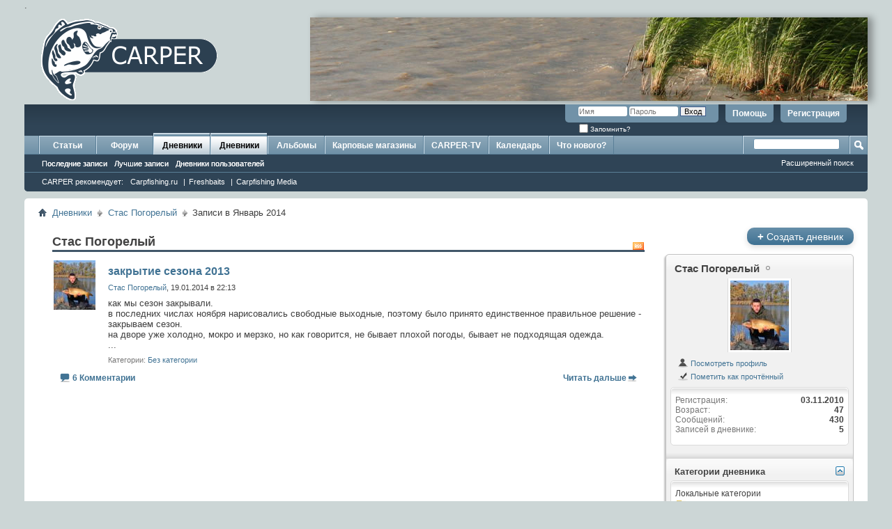

--- FILE ---
content_type: text/html; charset=UTF-8
request_url: https://www.carper.su/forum/blog.php?u=43488&s=7a1edb304e07a206a947e57d8325452e&m=1&y=2014
body_size: 10807
content:
<!DOCTYPE html PUBLIC "-//W3C//DTD XHTML 1.0 Transitional//EN" "http://www.w3.org/TR/xhtml1/DTD/xhtml1-transitional.dtd">
<html xmlns="http://www.w3.org/1999/xhtml" dir="ltr" lang="ru">
<head>
	<meta http-equiv="Content-Type" content="text/html; charset=UTF-8" />
<meta id="e_vb_meta_bburl" name="vb_meta_bburl" content="https://www.carper.su/forum" />
<base href="https://www.carper.su/forum/" /><!--[if IE]></base><![endif]-->
<meta name="yandex-verification" content="71d966d81484e7f5" />


	<link rel="Shortcut Icon" href="favicon.ico" type="image/x-icon" />


		<meta name="keywords" content="CARPER карпфишинг бойлы кобра поймал отпусти прикормка карп сазан поп-ап безузловой монтаж лидкор барахолка палатка раскладушка спомб спод" />
		<meta name="description" content="Современная ловля карпа: тактика, снасти, оборудование, прикормка и пр." />





	
		<script type="text/javascript" src="https://ajax.googleapis.com/ajax/libs/yui/2.9.0/build/yuiloader-dom-event/yuiloader-dom-event.js?new"></script>
	

<script type="text/javascript">
<!--
	if (typeof YAHOO === 'undefined') // Load ALL YUI Local
	{
		document.write('<script type="text/javascript" src="clientscript/yui/yuiloader-dom-event/yuiloader-dom-event.js?v=4111&new"><\/script>');
		document.write('<script type="text/javascript" src="clientscript/yui/connection/connection-min.js?v=4111&new"><\/script>');
		var yuipath = 'clientscript/yui';
		var yuicombopath = '';
		var remoteyui = false;
	}
	else	// Load Rest of YUI remotely (where possible)
	{
		var yuipath = 'https://ajax.googleapis.com/ajax/libs/yui/2.9.0/build';
		var yuicombopath = '';
		var remoteyui = true;
		if (!yuicombopath)
		{
			document.write('<script type="text/javascript" src="https://ajax.googleapis.com/ajax/libs/yui/2.9.0/build/connection/connection-min.js"><\/script>');
		}
	}
	var SESSIONURL = "s=5e5fb73d247cd93933fe317ecc5d8c74&";
	var SECURITYTOKEN = "guest";
	var IMGDIR_MISC = "images/misc";
	var IMGDIR_BUTTON = "images/buttons";
	var vb_disable_ajax = parseInt("0", 10);
	var SIMPLEVERSION = "4111";
	var BBURL = "https://www.carper.su/forum";
	var LOGGEDIN = 0 > 0 ? true : false;
	var THIS_SCRIPT = "blog";
	var RELPATH = "blog.php?u=43488&amp;m=1&amp;y=2014";
	var PATHS = {
		forum : "",
		cms   : "",
		blog  : ""
	};
	var AJAXBASEURL = "https://www.carper.su/forum/";
// -->
</script>
<script type="text/javascript" src="https://www.carper.su/forum/clientscript/vbulletin-core.js?v=4111&new"></script>



	<link rel="alternate" type="application/rss+xml" title="CARPER: карповый форум RSS лента" href="https://www.carper.su/forum/external.php?type=RSS2" />
	



	<link rel="stylesheet" type="text/css" href="clientscript/vbulletin_css/style00015l/main-rollup.css?d=1701344298" />
        

	<!--[if lt IE 8]>
	<link rel="stylesheet" type="text/css" href="clientscript/vbulletin_css/style00015l/popupmenu-ie.css?d=1701344298" />
	<link rel="stylesheet" type="text/css" href="clientscript/vbulletin_css/style00015l/vbulletin-ie.css?d=1701344298" />
	<link rel="stylesheet" type="text/css" href="clientscript/vbulletin_css/style00015l/vbulletin-chrome-ie.css?d=1701344298" />
	<link rel="stylesheet" type="text/css" href="clientscript/vbulletin_css/style00015l/vbulletin-formcontrols-ie.css?d=1701344298" />
	<link rel="stylesheet" type="text/css" href="clientscript/vbulletin_css/style00015l/editor-ie.css?d=1701344298" />
	<![endif]-->

<style> .signaturecontainer {font-size: 11px !important;} </style>




	
		
			<link rel="alternate" type="application/rss+xml" title="Стас Погорелый - Дневники - CARPER: карповый форум - RSS лента" href="blog_external.php?type=RSS2&amp;bloguserid=43488" />
		
		<link rel="alternate" type="application/rss+xml" title="CARPER: карповый форум - RSS лента дневника" href="blog_external.php?type=RSS2" />
	
	
	
	
		<link rel="stylesheet" type="text/css" href="clientscript/vbulletin_css/style00015l/blog-rollup.css?d=1701344298" />
	
	<!--[if lt IE 8]>
	<script type="text/javascript" src="clientscript/vbulletin-threadlist-ie.js?v=4111"></script>
	<link rel="stylesheet" type="text/css" href="clientscript/vbulletin_css/style00015l/postbit-lite-ie.css?d=1701344298" />
	<link rel="stylesheet" type="text/css" href="clientscript/vbulletin_css/style00015l/blog-ie.css?d=1701344298" />
	<![endif]-->
	
	
	
	
		<script type="text/javascript">
		<!--
			vBulletin.register_control("vB_Blog_Userid", "43488");
		//-->
		</script>
	
<script type="text/javascript" src="clientscript/vbulletin_ajax_suggest.js?v=4111"></script>
	
		<title>CARPER: карповый форум - Записи в Январь 2014 - Дневники</title>
	
	<link rel="stylesheet" type="text/css" href="clientscript/vbulletin_css/style00015l/additional.css?d=1701344298" />

</head>
<body >
<table style="margin-top:10px; width:100%; height:106px; border: none" cellspacing="0" cellpadding="0">
  <tr>
    <td >
<div style="height: 120px; margin-bottom: 5px; margin-right: 10px;">
      <a href="/"><img src="/bitrix/templates/carper_inner/img/carper_logo.gif"  hspace="0" vspace="0" border="0"></a>
</div>
    </td>

    <td style="width: 800px">
      <div id="head" style="background-color: transparent; height: 120px; width: 100%; margin-bottom: 5px; -webkit-box-shadow: 7px 0px 10px 0px rgba(0,0,0,0.35);-moz-box-shadow: 7px 0px 10px 0px rgba(0,0,0,0.35); box-shadow: 7px 0px 10px 0px rgba(0,0,0,0.35); float: right;">
   

       </div>
    </td>
  </tr>
</table>

</div>

<script>
var a = document.getElementById('head');
a.style.backgroundImage = 'url("/bitrix/templates/carper_main/img/head'+(Math.floor(Math.random()*12)+1)+'.jpg")';
</script>






<div class="above_body"> <!-- closing tag is in template navbar -->
<div id="header" class="floatcontainer doc_header">
	<div></div>
	<div id="toplinks" class="toplinks">
		
			<ul class="nouser">
			
				<li><a href="register.php?s=5e5fb73d247cd93933fe317ecc5d8c74" rel="nofollow">Регистрация</a></li>
			
				<li><a rel="help" href="faq.php?s=5e5fb73d247cd93933fe317ecc5d8c74">Помощь</a></li>
				<li>
			<script type="text/javascript" src="clientscript/vbulletin_md5.js?v=4111"></script>
			<form id="navbar_loginform" action="login.php?s=5e5fb73d247cd93933fe317ecc5d8c74&amp;do=login" method="post" onsubmit="md5hash(vb_login_password, vb_login_md5password, vb_login_md5password_utf, 0)">
				<fieldset id="logindetails" class="logindetails">
					<div>
						<div>
					<input type="text" class="textbox default-value" name="vb_login_username" id="navbar_username" size="10" accesskey="u" tabindex="101" value="Имя" />
					<input type="password" class="textbox" tabindex="102" name="vb_login_password" id="navbar_password" size="10" />
					<input type="text" class="textbox default-value" tabindex="102" name="vb_login_password_hint" id="navbar_password_hint" size="10" value="Пароль" style="display:none;" />
					<input type="submit" class="loginbutton" tabindex="104" value="Вход" title="Введите ваше имя пользователя и пароль, чтобы войти, или нажмите кнопку 'Регистрация', чтобы зарегистрироваться." accesskey="s" />
						</div>
					</div>
				</fieldset>
				<div id="remember" class="remember">
					<label for="cb_cookieuser_navbar"><input type="checkbox" name="cookieuser" value="1" id="cb_cookieuser_navbar" class="cb_cookieuser_navbar" accesskey="c" tabindex="103" /> Запомнить?</label>
				</div>

				<input type="hidden" name="s" value="5e5fb73d247cd93933fe317ecc5d8c74" />
				<input type="hidden" name="securitytoken" value="guest" />
				<input type="hidden" name="do" value="login" />
				<input type="hidden" name="vb_login_md5password" />
				<input type="hidden" name="vb_login_md5password_utf" />
			</form>
			<script type="text/javascript">
			YAHOO.util.Dom.setStyle('navbar_password_hint', "display", "inline");
			YAHOO.util.Dom.setStyle('navbar_password', "display", "none");
			vB_XHTML_Ready.subscribe(function()
			{
			//
				YAHOO.util.Event.on('navbar_username', "focus", navbar_username_focus);
				YAHOO.util.Event.on('navbar_username', "blur", navbar_username_blur);
				YAHOO.util.Event.on('navbar_password_hint', "focus", navbar_password_hint);
				YAHOO.util.Event.on('navbar_password', "blur", navbar_password);
			});
			
			function navbar_username_focus(e)
			{
			//
				var textbox = YAHOO.util.Event.getTarget(e);
				if (textbox.value == 'Имя')
				{
				//
					textbox.value='';
					textbox.style.color='#000000';
				}
			}

			function navbar_username_blur(e)
			{
			//
				var textbox = YAHOO.util.Event.getTarget(e);
				if (textbox.value == '')
				{
				//
					textbox.value='Имя';
					textbox.style.color='#777777';
				}
			}
			
			function navbar_password_hint(e)
			{
			//
				var textbox = YAHOO.util.Event.getTarget(e);
				
				YAHOO.util.Dom.setStyle('navbar_password_hint', "display", "none");
				YAHOO.util.Dom.setStyle('navbar_password', "display", "inline");
				YAHOO.util.Dom.get('navbar_password').focus();
			}

			function navbar_password(e)
			{
			//
				var textbox = YAHOO.util.Event.getTarget(e);
				
				if (textbox.value == '')
				{
					YAHOO.util.Dom.setStyle('navbar_password_hint', "display", "inline");
					YAHOO.util.Dom.setStyle('navbar_password', "display", "none");
				}
			}
			</script>
				</li>
				
			</ul>
		
	</div>
	<div class="ad_global_header">
		 
		 
	</div>
	<hr />
</div>
<div id="navbar" class="navbar" style="height: 80px;">
    <ul id="navtabs" class="navtabs floatcontainer">
         
	<li>
	
		<a class="navtab" href="content.php?s=5e5fb73d247cd93933fe317ecc5d8c74">Статьи</a>
	
	</li>

        
            <li><a class="navtab" href="forum.php?s=5e5fb73d247cd93933fe317ecc5d8c74">Форум</a></li>
        
        
<li class="selected">
	<a class="navtab" href="blog.php?s=5e5fb73d247cd93933fe317ecc5d8c74">Дневники</a>
	<ul class="floatcontainer">
		
		
		
		<li><a href="blog.php?s=5e5fb73d247cd93933fe317ecc5d8c74&amp;do=list">Последние записи</a></li>
		
		<li><a href="blog.php?s=5e5fb73d247cd93933fe317ecc5d8c74&amp;do=list&amp;blogtype=best">Лучшие записи</a></li>
		
		<li><a href="blog.php?s=5e5fb73d247cd93933fe317ecc5d8c74&amp;do=bloglist">Дневники пользователей</a></li>
		
		
		
	</ul>

<li class="selected">
	<a class="navtab" href="blog.php?s=5e5fb73d247cd93933fe317ecc5d8c74">Дневники</a>
	<ul class="floatcontainer">
		
		
		
		<li><a href="blog.php?s=5e5fb73d247cd93933fe317ecc5d8c74&amp;do=list">Последние записи</a></li>
		
		<li><a href="blog.php?s=5e5fb73d247cd93933fe317ecc5d8c74&amp;do=list&amp;blogtype=best">Лучшие записи</a></li>
		
		<li><a href="blog.php?s=5e5fb73d247cd93933fe317ecc5d8c74&amp;do=bloglist">Дневники пользователей</a></li>
		
		
		
	</ul>
<ul class="floatcontainer" style="top:52px;">
					<li>
						<a href="#">CARPER рекомендует:</a>
					</li>
					<li>
						<a rel="nofollow" target="_blank" href="http://www.carpfishing.ru/">Carpfishing.ru</a>
						<span style="color:white;">|</span>
					</li>
					
					<li>
						<a rel="nofollow" target="_blank" href="http://freshbaits.ru">Freshbaits</a>
						<span style="color:white;">|</span>
					</li>
					<li>
						<a target="_blank" href="http://carpfishing-media.com/">Carpfishing Media</a>
					</li>
				</ul>	
</li>

</li>

        
           <li>
        
            <a class="navtab" href="album.php">Альбомы</a></li>

        
           <li>
        
            <a class="navtab" href="https://www.carper.su/forum/forumdisplay.php?f=8">Карповые магазины</a></li>

           <li>
      
            <a class="navtab" href="https://www.carper.su/forum/forumdisplay.php?f=26">CARPER-TV</a></li>
          
              <li>
          
              <a class="navtab" href="calendar.php?s=5e5fb73d247cd93933fe317ecc5d8c74">Календарь</a>
         </li>

        
            <li><a class="navtab" href="search.php?s=5e5fb73d247cd93933fe317ecc5d8c74&amp;do=getdaily&amp;contenttype=vBForum_Post" accesskey="2">Что нового?</a></li>
        
        
    </ul>

    
        <div id="globalsearch" class="globalsearch">
            <form action="search.php?s=5e5fb73d247cd93933fe317ecc5d8c74&amp;do=process" method="post" id="navbar_search" class="navbar_search">
                
                <input type="hidden" name="securitytoken" value="guest" />
                <input type="hidden" name="do" value="process" />
                <span class="textboxcontainer"><span><input type="text" value="" name="query" class="textbox" tabindex="99"/></span></span>
                <span class="buttoncontainer"><span><input type="image" class="searchbutton" src="images/buttons/search.png" name="submit" onclick="document.getElementById('navbar_search').submit;" tabindex="100"/></span></span>
            </form>
            <ul class="navbar_advanced_search">
                <li><a href="search.php?s=5e5fb73d247cd93933fe317ecc5d8c74" accesskey="4">Расширенный поиск</a></li>
            </ul>
        </div>
    
</div>
</div><!-- closing div for above_body -->

<div class="body_wrapper">
    <div id="breadcrumb" class="breadcrumb">
        <ul class="floatcontainer">
            <li class="navbithome"><a href="index.php?s=5e5fb73d247cd93933fe317ecc5d8c74" accesskey="1"><img src="images/misc/navbit-home.png" alt="Главная" /></a></li>
            
	<li class="navbit"><a href="blog.php?s=5e5fb73d247cd93933fe317ecc5d8c74">Дневники</a></li>

	<li class="navbit"><a href="blog.php?u=43488&amp;s=5e5fb73d247cd93933fe317ecc5d8c74">Стас Погорелый</a></li>

            
	<li class="navbit lastnavbit"><span>Записи в Январь 2014</span></li>

        </ul>
        <hr />
    </div>

    
     

    

<div id="usercss" class="blog">
	<div class="cleardiv"></div>

	
	
	<div id="content_container">
		<div id="content">
			<div id="content_inner" class="blockrow restrain_container">
			<!-- main content -->
			
		<div id="pagetitle">
			
			<a id="rssicon" href="blog_external.php?type=RSS2&amp;bloguserid=43488" rel="nofollow"><img src="images/misc/rss_40b.png" border="0" class="inlineimg" alt="RSS лента" /></a>
			
<!-- create entry -->
			
			<h1>Стас Погорелый</h1>
			
			<p class="description"></p>
			
		</div>

		

		<div class="block">
		
		</div>

		<form action="blog_inlinemod.php" method="post" id="blogform" class="block">
			
			<ol id="blogentries" class="bloglist">
				<li class="block blogentrybit postcontainer" id="entry_1022">
	<div class="wrapper"> 
		<div class="featurepost_img">
			<a href="member.php?u=43488&amp;s=5e5fb73d247cd93933fe317ecc5d8c74">
			
				<img src="image.php?s=5e5fb73d247cd93933fe317ecc5d8c74&amp;u=43488&amp;dateline=1326140035&amp;type=profile" width="60px" alt="" />
			
			</a>
		</div>

		<h4 id="blogtitle_1022">
			
			<a href="entry.php?b=1022&amp;s=5e5fb73d247cd93933fe317ecc5d8c74" class="blogtitle">закрытие сезона 2013</a>
			
			
			
		</h4>
		<div class="blogbit">
			<div class="bloghead">
				
				<div class="blog_date"><div class="popupmenu memberaction">
	<a class="username offline popupctrl" href="member.php?u=43488&amp;s=5e5fb73d247cd93933fe317ecc5d8c74" title="Стас Погорелый вне форума"><strong>Стас Погорелый</strong></a>
	<ul class="popupbody popuphover memberaction_body">
		<li class="left">
			<a href="member.php?u=43488&amp;s=5e5fb73d247cd93933fe317ecc5d8c74" class="siteicon_profile">
				Просмотр профиля
			</a>
		</li>
		
		<li class="right">
			<a href="search.php?s=5e5fb73d247cd93933fe317ecc5d8c74&amp;do=finduser&amp;userid=43488&amp;contenttype=vBForum_Post&amp;showposts=1" class="siteicon_forum" rel="nofollow">
				Сообщения форума
			</a>
		</li>
		
		
		<li class="left">
			<a href="private.php?s=5e5fb73d247cd93933fe317ecc5d8c74&amp;do=newpm&amp;u=43488" class="siteicon_message" rel="nofollow">
				Личное сообщение
			</a>
		</li>
		
		
		
		<li class="right">
			<a href="blog.php?s=5e5fb73d247cd93933fe317ecc5d8c74&amp;u=43488" class="siteicon_blog" rel="nofollow">
				Записи в дневнике
			</a>
		</li>
		
		
		
		
		
		<li class="right">
			<a href="https://www.carper.su/forum/list.php?r=author/43488-Стас-Погорелый&amp;s=5e5fb73d247cd93933fe317ecc5d8c74" class="siteicon_article" rel="nofollow">
				Просмотр статей
			</a>
		</li>
		

		

		
		
	</ul>
</div>, 19.01.2014 в 22:13 </div>
			</div>
			<div class="blogbody">
				<div id="entry_text_1022">
					<blockquote class="blogcontent restore floatcontainer">
					<!-- message -->
					как мы сезон закрывали.<br />
в последних числах ноября нарисовались свободные выходные, поэтому было принято единственное правильное решение - закрываем сезон.<br />
на дворе уже холодно, мокро и мерзко, но как говорится, не бывает плохой погоды, бывает не подходящая одежда.<br />
					<!-- / message -->
					...
					</blockquote>

					<div class="blogmeta">
						

						

						
						<dl class="blogcategory stats">
							<dt class="shade">Категории</dt>
							<dd>

	
		<a href="blog.php?u=43488&amp;s=5e5fb73d247cd93933fe317ecc5d8c74&amp;blogcategoryid=-1">Без категории</a>
	
</dd>
						</dl>
						
					</div>

					
				</div>
			</div>
		</div>
		<script type="text/javascript">
		<!--
			vBulletin.register_control("vB_QuickEdit_Blog_Entry", "1022");
			extra = {
			//
			};
			
				extra.userid = "43488";
			
			vBulletin.register_control("vB_AJAX_TagEditor", "vBBlog_BlogEntry", "1022", "blog", extra);
		//-->
		</script>

	</div>
	<div class="below_blogentry">
		<div class="blog_comments_count">
		
			<img border="0" alt="Комментарии" src="images/misc/comment.png" title="Комментарии"/>
		
			<a href="entry.php?b=1022&amp;s=5e5fb73d247cd93933fe317ecc5d8c74#comments" class="comments">6 Комментарии</a>
		
		</div>
		
			<div class="continuereading"><a href="entry.php?b=1022&amp;s=5e5fb73d247cd93933fe317ecc5d8c74">Читать дальше</a><img alt="Читать дальше" src="images/cms/read_more-right.png" title="Читать дальше"/></div>
		
	</div>
</li>

			</ol>

				
				<!-- lightbox scripts -->
				<script type="text/javascript" src="clientscript/vbulletin_lightbox.js?v=4111"></script>
				<script type="text/javascript">
				<!--
				vBulletin.register_control("vB_Lightbox_Container", "blogentries", 1);
				//-->
				</script>
				<!-- / lightbox scripts -->
				
				
				<script type="text/javascript" src="clientscript/vbulletin_ajax_tageditor.js?v=4111"></script>
				<script type="text/javascript" src="https://www.carper.su/forum/clientscript/vbulletin_menu.js?v=4111"></script>
				

			

			<div id="below_bloglist" class="floatcontainer">
				<div class="popupgroup" id="viewfilter">
					
					
				</div>
			</div>
			
			<input type="hidden" name="s" value="5e5fb73d247cd93933fe317ecc5d8c74" />
			<input type="hidden" name="securitytoken" value="guest" />
			<input type="hidden" name="url" value="" />
		</form>

		

		
			
<div id="ajax_post_errors" class="hidden">
	<div class="block">
		<div class="blockhead floatcontainer">
			<span class="blockhead_info"><input type="button" class="button" value=" X " id="quick_edit_errors_hide" tabindex="1" /></span>
			<h2>Сообщение форума</h2>
		</div>
		<div class="blockbody">
			<div id="ajax_post_errors_message" class="blockrow">&nbsp;</div>
		</div>
		<div class="blockfoot">
			<a href="#" id="quick_edit_errors_cancel" class="textcontrol">Отменить изменения</a>
		</div>
	</div>
</div>
			<script type="text/javascript" src="clientscript/ckeditor/ckeditor.js?t=A7HG4HT&amp;v=4111"></script><script type="text/javascript" src="clientscript/vbulletin_textedit.js?v=4111"></script>
			<script type="text/javascript" src="clientscript/blog_quick_edit.js?v=4111"></script>
			<script type="text/javascript" src="clientscript/blog_quick_edit_entry.js?v=4111"></script>
		
		



			<!-- End main content -->
		        </div>
		</div>
	</div>
	<div id="sidebar_container"><h6 class="actionbutton_container">
	
		<a class="pagetitleinfo textcontrol" href="register.php?s=5e5fb73d247cd93933fe317ecc5d8c74" rel="nofollow"><span>+</span> Создать дневник</a>
	
	</h6>

<div id="blog_user_sidebar">
	

	<div class="block mainblock">
		<div class="blocksubhead"><a class="username offline" href="member.php?u=43488&amp;s=5e5fb73d247cd93933fe317ecc5d8c74">Стас Погорелый</a></div>
		<div id="userinfoblock" class="floatcontainer">
			
			<a class="avatar" href="member.php?u=43488&amp;s=5e5fb73d247cd93933fe317ecc5d8c74" title="Аватар для Стас Погорелый">
				<span class="avatarcontainer"><img src="image.php?s=5e5fb73d247cd93933fe317ecc5d8c74&amp;u=43488&amp;dateline=1326140035&amp;type=profile" alt="Аватар для Стас Погорелый" /></span>
			</a>
			
				
			<ul class="list_no_decoration" id="usermenu">
				
					<li>
						<a href="member.php?u=43488&amp;s=5e5fb73d247cd93933fe317ecc5d8c74"><img src="images/site_icons/profile.png" alt="Посмотреть профиль" /> Посмотреть профиль</a>
					</li>
				
				
				

				
				
				<li>
					<a href="blog.php?u=43488&amp;s=5e5fb73d247cd93933fe317ecc5d8c74&amp;do=markread&amp;readhash=" rel="nofollow"><img src="images/site_icons/markasread.png" alt="Пометить как прочтённый" /> Пометить как прочтённый</a>
				</li>
				
				
			</ul>
		</div>

		<div class="blockbody">
			<div class="blockrow">
				<div id="userstats">
					
					<dl class="stats">
						<dt>Регистрация</dt>
						<dd>03.11.2010</dd>
					</dl>
					
					
					
					<dl class="stats">
						<dt>Возраст</dt>
						<dd>47</dd>
					</dl>
					
					<dl class="stats">
						<dt>Сообщений</dt>
						<dd>430</dd>
					</dl>
					<dl class="stats">
						<dt>Записей в дневнике</dt>
						<dd>5</dd>
					</dl>
					
					
					
					
					
				</div>

				
			</div>		
		</div>
	</div>
	<div class="underblock"></div>

	

	

	

	<ul id="moveable_blocks">
		
		
		
		
		
		
		
		
	<li id="block_category">
		<div class="block categoryblock" id="block_category_div">
			<div class="blocksubhead smaller moveable"  id="block_category_handle">
				<a href="#top" id="collapse_c_blog_categories" class="collapse"><img src="images/buttons/collapse_40b.png" alt="" /></a>
				
				Категории дневника
			</div>
			<div class="blockbody" id="c_blog_categories">
				<div class="blockrow">
					
					
						<h2 class="local">Локальные категории</h2>
						<ul class="folderlist hideoverflow">
							
<li>
	<img src="images/misc/blog/folder.png" class="inlineimg" alt="Без категории" border="0" />
	
		
			<a href="blog.php?u=43488&amp;s=5e5fb73d247cd93933fe317ecc5d8c74&amp;blogcategoryid=-1" title="Без категории">Без категории</a>
		
	
</li>
						</ul>
					
				</div>
			</div>
		</div>
		<div class="underblock"></div>
	</li>

	<li id="block_comments">
		<div class="block smaller moveable" id="block_comments_div">
			<div class="blocksubhead"  id="block_comments_handle">
				<a href="#top" id="collapse_c_blog_comments" class="collapse"><img src="images/buttons/collapse_40b.png" alt="" /></a>
				<a href="blog.php?u=43488&amp;s=5e5fb73d247cd93933fe317ecc5d8c74&amp;do=comments">Последние комментарии</a>
			</div>
			<div class="blockbody" id="c_blog_comments">
				<ul class="blockrow">
					<li class="avatarcontent floatcontainer">
	<a class="smallavatar">
		
		<img width="30" alt="" src="image.php?s=5e5fb73d247cd93933fe317ecc5d8c74&amp;u=43488&amp;dateline=1326138975&amp;type=thumb" title=""/>
		
	</a>
	<div class="smallavatartext">
		
		
		<a href="entry.php?b=1022&amp;s=5e5fb73d247cd93933fe317ecc5d8c74&amp;bt=2805#comment2805">закрытие сезона 2013</a>

		<br />

		
		<span class="shade">автор: <a href="member.php?u=43488&amp;s=5e5fb73d247cd93933fe317ecc5d8c74" rel="nofollow" class="shade">Стас Погорелый</a></span>
		
	</div>
</li><li class="avatarcontent floatcontainer">
	<a class="smallavatar">
		
		<img width="30" alt="" src="image.php?s=5e5fb73d247cd93933fe317ecc5d8c74&amp;u=43488&amp;dateline=1326138975&amp;type=thumb" title=""/>
		
	</a>
	<div class="smallavatartext">
		
		
		<a href="entry.php?b=958&amp;s=5e5fb73d247cd93933fe317ecc5d8c74&amp;bt=2629#comment2629">+1 хороший водоем</a>

		<br />

		
		<span class="shade">автор: <a href="member.php?u=43488&amp;s=5e5fb73d247cd93933fe317ecc5d8c74" rel="nofollow" class="shade">Стас Погорелый</a></span>
		
	</div>
</li><li class="avatarcontent floatcontainer">
	<a class="smallavatar">
		
		<img width="30" alt="" src="image.php?s=5e5fb73d247cd93933fe317ecc5d8c74&amp;u=43488&amp;dateline=1326138975&amp;type=thumb" title=""/>
		
	</a>
	<div class="smallavatartext">
		
		
		<a href="entry.php?b=45&amp;s=5e5fb73d247cd93933fe317ecc5d8c74&amp;bt=805#comment805">Стакан для бегущей оснастки от Carpio к сезону 2012.</a>

		<br />

		
		<span class="shade">автор: <a href="member.php?u=43488&amp;s=5e5fb73d247cd93933fe317ecc5d8c74" rel="nofollow" class="shade">Стас Погорелый</a></span>
		
	</div>
</li><li class="avatarcontent floatcontainer">
	<a class="smallavatar">
		
		<img width="30" alt="" src="image.php?s=5e5fb73d247cd93933fe317ecc5d8c74&amp;u=43488&amp;dateline=1326138975&amp;type=thumb" title=""/>
		
	</a>
	<div class="smallavatartext">
		
		
		<a href="entry.php?b=73&amp;s=5e5fb73d247cd93933fe317ecc5d8c74&amp;bt=601#comment601">Бусина для вертолета CARPIO Heli bead</a>

		<br />

		
		<span class="shade">автор: <a href="member.php?u=43488&amp;s=5e5fb73d247cd93933fe317ecc5d8c74" rel="nofollow" class="shade">Стас Погорелый</a></span>
		
	</div>
</li><li class="avatarcontent floatcontainer">
	<a class="smallavatar">
		
		<img width="30" alt="" src="image.php?s=5e5fb73d247cd93933fe317ecc5d8c74&amp;u=5573&amp;dateline=1352058588&amp;type=thumb" title=""/>
		
	</a>
	<div class="smallavatartext">
		
		
		<a href="entry.php?b=27&amp;s=5e5fb73d247cd93933fe317ecc5d8c74&amp;bt=203#comment203">Пару новых изделий от Carpio к сезону 2012. часть 1.( на правах рекламы :-)  )</a>

		<br />

		
		<span class="shade">автор: <a href="member.php?u=5573&amp;s=5e5fb73d247cd93933fe317ecc5d8c74" rel="nofollow" class="shade">fishhunter</a></span>
		
	</div>
</li>
				</ul>
			</div>
		</div>
		<div class="underblock"></div>
	</li>

	<li id="block_entries">
		<div class="block smaller moveable" id="block_entries_div">
			<div class="blocksubhead"  id="block_entries_handle">
				<a href="#top" id="collapse_c_blog_entries" class="collapse"><img id="collapseimg_blog_entries" src="images/buttons/collapse_40b.png" alt="" /></a>
				<a href="blog.php?u=43488&amp;s=5e5fb73d247cd93933fe317ecc5d8c74">Последние записи</a>
			</div>
			<div class="blockbody" id="c_blog_entries">
				<ul class="blockrow">
					<li class="avatarcontent floatcontainer">
	<a class="smallavatar">
		
		<img width="30" alt="" src="image.php?s=5e5fb73d247cd93933fe317ecc5d8c74&amp;u=43488&amp;dateline=1326138975&amp;type=thumb" title=""/>
		
	</a>
	<div class="smallavatartext">
		
		<a href="entry.php?b=1022&amp;s=5e5fb73d247cd93933fe317ecc5d8c74">закрытие сезона 2013</a>
		
		<br />
		
		19.01.2014 <span class="time">22:13</span>
	</div>
</li><li class="avatarcontent floatcontainer">
	<a class="smallavatar">
		
		<img width="30" alt="" src="image.php?s=5e5fb73d247cd93933fe317ecc5d8c74&amp;u=43488&amp;dateline=1326138975&amp;type=thumb" title=""/>
		
	</a>
	<div class="smallavatartext">
		
		<a href="entry.php?b=958&amp;s=5e5fb73d247cd93933fe317ecc5d8c74">+1 хороший водоем</a>
		
		<br />
		
		04.10.2013 <span class="time">00:21</span>
	</div>
</li><li class="avatarcontent floatcontainer">
	<a class="smallavatar">
		
		<img width="30" alt="" src="image.php?s=5e5fb73d247cd93933fe317ecc5d8c74&amp;u=43488&amp;dateline=1326138975&amp;type=thumb" title=""/>
		
	</a>
	<div class="smallavatartext">
		
		<a href="entry.php?b=73&amp;s=5e5fb73d247cd93933fe317ecc5d8c74">Бусина для вертолета CARPIO Heli bead</a>
		
		<br />
		
		01.06.2012 <span class="time">18:49</span>
	</div>
</li><li class="avatarcontent floatcontainer">
	<a class="smallavatar">
		
		<img width="30" alt="" src="image.php?s=5e5fb73d247cd93933fe317ecc5d8c74&amp;u=43488&amp;dateline=1326138975&amp;type=thumb" title=""/>
		
	</a>
	<div class="smallavatartext">
		
		<a href="entry.php?b=45&amp;s=5e5fb73d247cd93933fe317ecc5d8c74">Стакан для бегущей оснастки от Carpio к сезону 2012.</a>
		
		<br />
		
		21.03.2012 <span class="time">14:24</span>
	</div>
</li><li class="avatarcontent floatcontainer">
	<a class="smallavatar">
		
		<img width="30" alt="" src="image.php?s=5e5fb73d247cd93933fe317ecc5d8c74&amp;u=43488&amp;dateline=1326138975&amp;type=thumb" title=""/>
		
	</a>
	<div class="smallavatartext">
		
		<a href="entry.php?b=27&amp;s=5e5fb73d247cd93933fe317ecc5d8c74">Пару новых изделий от Carpio к сезону 2012. часть 1.( на правах рекламы :-)  )</a>
		
		<br />
		
		03.02.2012 <span class="time">19:10</span>
	</div>
</li>
				</ul>
			</div>
		</div>
		<div class="underblock"></div>
	</li>

<li id="block_visitors">
	<div class="block" id="block_visitors_div">
		<div class="blocksubhead" id="block_visitors_handle">
			<a href="#top" id="collapse_c_blog_visitors" class="collapse"><img id="collapseimg_blog_visitors" src="images/buttons/collapse_40b.png" alt="" border="0" /></a>
			Последние посетители
		</div>
		<div class="blockbody" id="c_blog_visitors">
			<div class="blockrow">
				<ul id="recent_visitors_list" class="commalist">
					
						<li><a class="username" href="member.php?u=103213&amp;s=5e5fb73d247cd93933fe317ecc5d8c74">biggiesmallz</a>, </li>
					
						<li><a class="username" href="member.php?u=105417&amp;s=5e5fb73d247cd93933fe317ecc5d8c74">D.RU</a>, </li>
					
						<li><a class="username" href="member.php?u=107602&amp;s=5e5fb73d247cd93933fe317ecc5d8c74">deq</a>, </li>
					
						<li><a class="username" href="member.php?u=98057&amp;s=5e5fb73d247cd93933fe317ecc5d8c74">DGV</a>, </li>
					
						<li><a class="username" href="member.php?u=122019&amp;s=5e5fb73d247cd93933fe317ecc5d8c74">Vodenikov</a>, </li>
					
						<li><a class="username" href="member.php?u=101471&amp;s=5e5fb73d247cd93933fe317ecc5d8c74">Александр Сергеевич</a>, </li>
					
						<li><a class="username" href="member.php?u=127281&amp;s=5e5fb73d247cd93933fe317ecc5d8c74">Бэнни</a>, </li>
					
						<li><a class="username" href="member.php?u=109801&amp;s=5e5fb73d247cd93933fe317ecc5d8c74">Дмитрий Динай</a></li>
					
				</ul>
			</div>
		</div>
	</div>
	<div class="underblock"></div>
</li>
<li id="block_archive">
	<div class="block blogusermenu" id="vb_blogcalendar">
		<div id="block_archive_div" class="calendar mini">
	<h4 class="blocksubhead smaller moveable" id="block_archive_handle">
		<a href="#top" id="collapse_c_blog_calendar" class="collapse"><img src="images/buttons/collapse_40b.png" alt="" /></a>
		Архив
	</h4>
	<div class="blockbody" id="c_blog_calendar">
		<table width="100%" class="blockrow">
			<tr>
				
					<th class="blocksubhead" align="center" id="vb_blogcalendar_prevmonth" prevmonth="10" prevyear="2013">
						&nbsp;
						
							<a href="blog.php?u=43488&amp;s=5e5fb73d247cd93933fe317ecc5d8c74&amp;m=10&amp;y=2013">&lt;</a>
						
						&nbsp;
					</th>
									
				<th class="blocksubhead" colspan="5" align="center" id="vb_blogcalendar_currentmonth">
					
						<a href="blog.php?u=43488&amp;s=5e5fb73d247cd93933fe317ecc5d8c74&amp;m=1&amp;y=2014">Январь 2014</a>
					
				</th>
				
					<th class="blocksubhead">
						&nbsp;&nbsp;&nbsp;
					</th>
 				
         		</tr>
			<tr align="center">
				<td class="blogsubheader">Вс</td>
				<td class="blogsubheader">Пн</td>
				<td class="blogsubheader">Вт</td>
				<td class="blogsubheader">Ср</td>
				<td class="blogsubheader">Чт</td>
				<td class="blogsubheader">Пт</td>
				<td class="blogsubheader">Сб</td>
			</tr>
			<tr><td class="othermonth">
	
		<span class="simpleday">22</span>
	
</td><td class="othermonth">
	
		<span class="simpleday">23</span>
	
</td><td class="othermonth">
	
		<span class="simpleday">24</span>
	
</td><td class="othermonth">
	
		<span class="simpleday">25</span>
	
</td><td class="othermonth">
	
		<span class="simpleday">26</span>
	
</td><td class="othermonth">
	
		<span class="simpleday">27</span>
	
</td><td class="othermonth">
	
		<span class="simpleday">28</span>
	
</td></tr><tr><td class="othermonth">
	
		<span class="simpleday">29</span>
	
</td><td class="othermonth">
	
		<span class="simpleday">30</span>
	
</td><td class="othermonth">
	
		<span class="simpleday">31</span>
	
</td><td>
	
		<span class="simpleday">1</span>
	
</td><td>
	
		<span class="simpleday">2</span>
	
</td><td>
	
		<span class="simpleday">3</span>
	
</td><td>
	
		<span class="simpleday">4</span>
	
</td></tr><tr><td>
	
		<span class="simpleday">5</span>
	
</td><td>
	
		<span class="simpleday">6</span>
	
</td><td>
	
		<span class="simpleday">7</span>
	
</td><td>
	
		<span class="simpleday">8</span>
	
</td><td>
	
		<span class="simpleday">9</span>
	
</td><td>
	
		<span class="simpleday">10</span>
	
</td><td>
	
		<span class="simpleday">11</span>
	
</td></tr><tr><td>
	
		<span class="simpleday">12</span>
	
</td><td>
	
		<span class="simpleday">13</span>
	
</td><td>
	
		<span class="simpleday">14</span>
	
</td><td>
	
		<span class="simpleday">15</span>
	
</td><td>
	
		<span class="simpleday">16</span>
	
</td><td>
	
		<span class="simpleday">17</span>
	
</td><td>
	
		<span class="simpleday">18</span>
	
</td></tr><tr><td>
	
		
			<a id="vb_blogcalendar_href_1_19" class="simpleday" href="blog.php?u=43488&amp;s=5e5fb73d247cd93933fe317ecc5d8c74&amp;m=1&amp;y=2014&amp;d=19" title="Всего записей 1"><strong>19</strong></a>
		
	
</td><td>
	
		<span class="simpleday">20</span>
	
</td><td>
	
		<span class="simpleday">21</span>
	
</td><td>
	
		<span class="simpleday">22</span>
	
</td><td>
	
		<span class="simpleday">23</span>
	
</td><td>
	
		<span class="simpleday">24</span>
	
</td><td>
	
		<span class="simpleday">25</span>
	
</td></tr><tr><td>
	
		<span class="simpleday">26</span>
	
</td><td>
	
		<span class="simpleday">27</span>
	
</td><td>
	
		<span class="simpleday">28</span>
	
</td><td>
	
		<span class="simpleday">29</span>
	
</td><td>
	
		<span class="simpleday">30</span>
	
</td><td>
	
		<span class="simpleday">31</span>
	
</td><td class="othermonth">
	
		<span class="simpleday">1</span>
	
</td></tr>
		</table>
	</div>
</div>
	</div>
	<div class="underblock"></div>
	<script type="text/javascript" src="clientscript/blog_ajax_calendar.js?v=4111"></script>
	<script type="text/javascript">
	<!--
		blogCalendar = new vB_AJAX_BlogCalendar('blogCalendar', 'vb_blogcalendar', 1, 2014, 43488);
	//-->
	</script>
</li>
	</ul>
	
	
</div></div>
	
	<div class="cleardiv"></div>
</div>


<div style="clear: left">
  

   
</div>

<div id="footer" class="floatcontainer footer">

	<form action="forum.php" method="get" id="footer_select" class="footer_select">

		
			<select name="styleid" onchange="switch_id(this, 'style')">
				<optgroup label="Выбор стиля"><option class="hidden"></option></optgroup>
				
					
					<optgroup label="&nbsp;Standard Styles">
									
					<option value="15" class="" selected="selected">-- тестовый от Carper vb 4.1.9</option>
					
					</optgroup>
										
				
				
					
					<optgroup label="&nbsp;Mobile Styles">
					
					<option value="10" class="" >-- Mobile Style Premium</option>
					
					</optgroup>
										
				
			</select>	
		
		
		
			<select name="langid" onchange="switch_id(this, 'lang')">
				<optgroup label="Выбор языка">
					<option value="1" class="" >-- English (US)</option><option value="5" class="" selected="selected">-- Russian (RU)</option>
				</optgroup>
			</select>
		
	</form>

	<ul id="footer_links" class="footer_links">
		<li><a href="sendmessage.php?s=5e5fb73d247cd93933fe317ecc5d8c74" rel="nofollow" accesskey="9">Обратная связь</a></li>
		<li><a href="https://www.carper.su">CARPER</a></li>
		
		
		
		
		
		
		<li><a href="blog.php?u=43488&amp;m=1&amp;y=2014#top" onclick="document.location.hash='top'; return false;">Вверх</a></li>
	</ul>
	
	
	
	
	<script type="text/javascript">
	<!--
		// Main vBulletin Javascript Initialization
		vBulletin_init();
	//-->
	</script>
        
</div>
</div> <!-- closing div for body_wrapper -->

<div class="below_body">
<div id="footer_time" class="shade footer_time">Текущее время: <span class="time">06:10</span>. Часовой пояс GMT +3.</div>

<div id="footer_copyright" class="shade footer_copyright">
	<!-- Do not remove this copyright notice -->
	Powered by <a href="http://www.vbulletin.com" id="vbulletinlink">vBulletin&reg;</a> Version 4.1.11 <br />Copyright &copy; 2026 vBulletin Solutions, Inc. All rights reserved.<br />Перевод: <a href="http://www.zcarot.com/" target="_blank">zCarot</a>
	<!-- Do not remove this copyright notice -->	
</div>
<div id="footer_morecopyright" class="shade footer_morecopyright">
	<!-- Do not remove cronimage or your scheduled tasks will cease to function -->
	<img src="https://www.carper.su/forum/cron.php?s=5e5fb73d247cd93933fe317ecc5d8c74&amp;rand=1768792208" alt="" width="1" height="1" border="0" />
	<!-- Do not remove cronimage or your scheduled tasks will cease to function -->
	
</div>
 

</div>

<!-- Yandex.Metrika counter -->
<script src="//mc.yandex.ru/metrika/watch.js" type="text/javascript"></script>
<script type="text/javascript">
try { var yaCounter30840241 = new Ya.Metrika({id:30840241,
          webvisor:true,
          clickmap:true,
          trackLinks:true,
          accurateTrackBounce:true});
} catch(e) { }
</script>
<noscript><div><img src="//mc.yandex.ru/watch/30840241" style="position:absolute; left:-9999px;" alt="" /></div></noscript>
<!-- /Yandex.Metrika counter -->

<script type="text/javascript">
var gaJsHost = (("https:" == document.location.protocol) ? "https://ssl." : "http://www.");
document.write(unescape("%3Cscript src='" + gaJsHost + "google-analytics.com/ga.js' type='text/javascript'%3E%3C/script%3E"));
</script>
<script type="text/javascript">
try {
var pageTracker = _gat._getTracker("UA-10191915-1");
pageTracker._trackPageview();
} catch(err) {}</script>
</body>
</html>

--- FILE ---
content_type: application/x-javascript; charset=windows-1251
request_url: https://www.carper.su/forum/clientscript/blog_ajax_calendar.js?v=4111
body_size: 2521
content:
/*======================================================================*\
|| #################################################################### ||
|| # vBulletin 4.1.11 Patch Level 1
|| # ---------------------------------------------------------------- # ||
|| # Copyright ©2000-2012 vBulletin Solutions Inc. All Rights Reserved. ||
|| # This file may not be redistributed in whole or significant part. # ||
|| # ---------------- VBULLETIN IS NOT FREE SOFTWARE ---------------- # ||
|| # http://www.vbulletin.com | http://www.vbulletin.com/license.html # ||
|| #################################################################### ||
\*======================================================================*/
function vB_AJAX_BlogCalendar(B,C,E,D,A){this.xml_sender=null;this.calobj=C;this.varname=B;this.userid=A;this.init=function(F){if(AJAX_Compatible&&(typeof vb_disable_ajax=="undefined"||vb_disable_ajax<2)&&C){if(nextmonth=YAHOO.util.Dom.get("vb_blogcalendar_nextmonth")){nextmonth.style.cursor=pointer_cursor;YAHOO.util.Event.on("vb_blogcalendar_nextmonth","click",this.next_month,this,true)}if(prevmonth=YAHOO.util.Dom.get("vb_blogcalendar_prevmonth")){prevmonth.style.cursor=pointer_cursor;YAHOO.util.Event.on("vb_blogcalendar_prevmonth","click",this.prev_month,this,true)}if(F){new vBCollapseFactory(this.calobj)}}};this.handle_ajax_response=function(G){if(G.responseXML){var I=fetch_object(this.objid);var F=G.responseXML.getElementsByTagName("error");if(F.length){alert(F[0].firstChild.nodeValue)}else{var H=G.responseXML.getElementsByTagName("calendar")[0].firstChild.nodeValue;if(H!=""){fetch_object(this.calobj).innerHTML=H;this.init(true)}}}};this.prev_month=function(I){YAHOO.util.Event.stopEvent(I);var G=YAHOO.util.Dom.get("vb_blogcalendar_prevmonth");var H=YAHOO.util.Dom.getAttribute(G,"prevmonth");var F=YAHOO.util.Dom.getAttribute(G,"prevyear");this.swap_month(H,F);return false};this.next_month=function(I){YAHOO.util.Event.stopEvent(I);var G=YAHOO.util.Dom.get("vb_blogcalendar_nextmonth");var H=YAHOO.util.Dom.getAttribute(G,"nextmonth");var F=YAHOO.util.Dom.getAttribute(G,"nextyear");this.swap_month(H,F);return false};this.swap_month=function(G,F){YAHOO.util.Connect.asyncRequest("POST",fetch_ajax_url("blog_ajax.php?do=calendar"),{success:this.handle_ajax_response,failure:vBulletin_AJAX_Error_Handler,timeout:vB_Default_Timeout,scope:this},SESSIONURL+"securitytoken="+SECURITYTOKEN+"&do=calendar&m="+G+"&ajax=1&y="+F+(typeof this.userid!="undefined"?"&u="+this.userid:""))};this.init()};